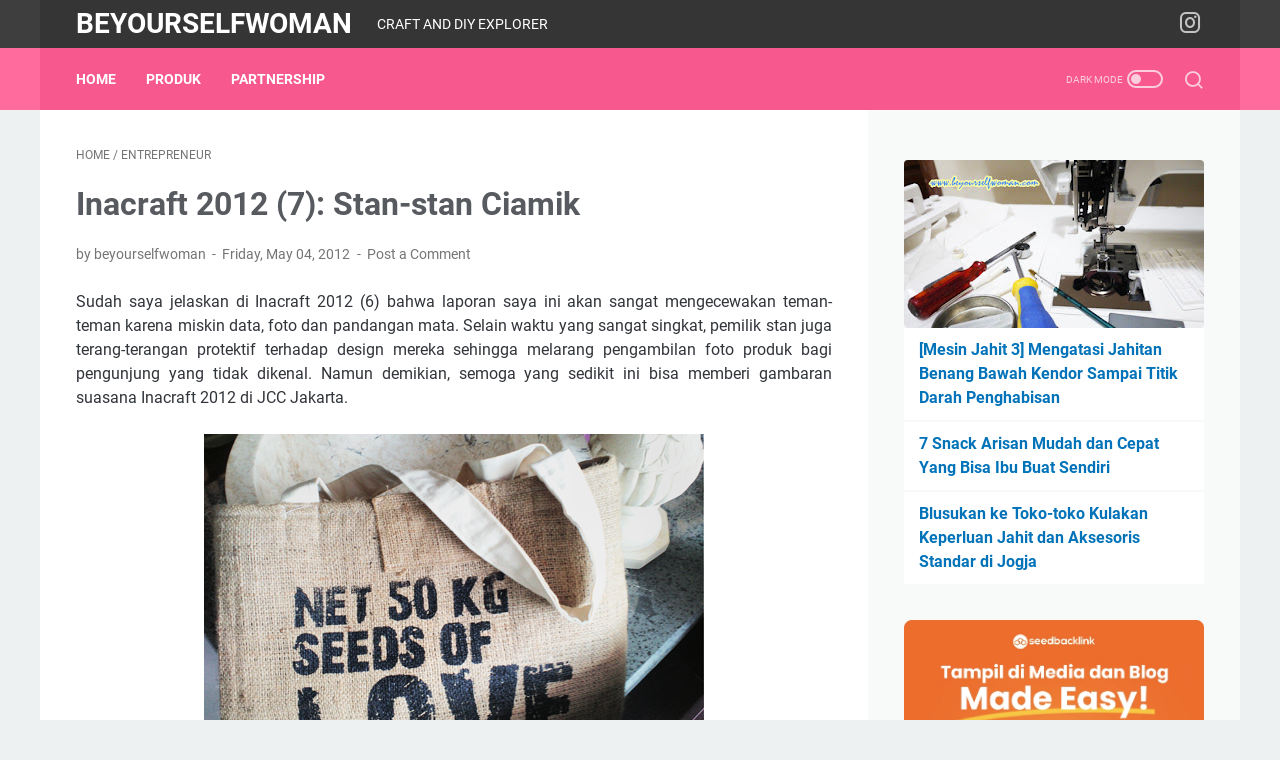

--- FILE ---
content_type: text/javascript; charset=UTF-8
request_url: https://www.beyourselfwoman.com/feeds/posts/summary/-/entrepreneur?alt=json-in-script&callback=bacaJuga&max-results=5
body_size: 3375
content:
// API callback
bacaJuga({"version":"1.0","encoding":"UTF-8","feed":{"xmlns":"http://www.w3.org/2005/Atom","xmlns$openSearch":"http://a9.com/-/spec/opensearchrss/1.0/","xmlns$blogger":"http://schemas.google.com/blogger/2008","xmlns$georss":"http://www.georss.org/georss","xmlns$gd":"http://schemas.google.com/g/2005","xmlns$thr":"http://purl.org/syndication/thread/1.0","id":{"$t":"tag:blogger.com,1999:blog-5592727825449349604"},"updated":{"$t":"2025-12-09T18:42:26.208+07:00"},"category":[{"term":"blogging"},{"term":"entrepreneur"},{"term":"partnership"},{"term":"events"},{"term":"sewing"},{"term":"home"},{"term":"material \u0026 tool"},{"term":"recipe"},{"term":"DIY"},{"term":"book"},{"term":"expo"},{"term":"workshop"},{"term":"Produk"},{"term":"media"},{"term":"garden"},{"term":"embroidery"}],"title":{"type":"text","$t":"Beyourselfwoman"},"subtitle":{"type":"html","$t":"CRAFT AND DIY EXPLORER"},"link":[{"rel":"http://schemas.google.com/g/2005#feed","type":"application/atom+xml","href":"https:\/\/www.beyourselfwoman.com\/feeds\/posts\/summary"},{"rel":"self","type":"application/atom+xml","href":"https:\/\/www.blogger.com\/feeds\/5592727825449349604\/posts\/summary\/-\/entrepreneur?alt=json-in-script\u0026max-results=5"},{"rel":"alternate","type":"text/html","href":"https:\/\/www.beyourselfwoman.com\/search\/label\/entrepreneur"},{"rel":"hub","href":"http://pubsubhubbub.appspot.com/"},{"rel":"next","type":"application/atom+xml","href":"https:\/\/www.blogger.com\/feeds\/5592727825449349604\/posts\/summary\/-\/entrepreneur\/-\/entrepreneur?alt=json-in-script\u0026start-index=6\u0026max-results=5"}],"author":[{"name":{"$t":"Unknown"},"email":{"$t":"noreply@blogger.com"},"gd$image":{"rel":"http://schemas.google.com/g/2005#thumbnail","width":"16","height":"16","src":"https:\/\/img1.blogblog.com\/img\/b16-rounded.gif"}}],"generator":{"version":"7.00","uri":"http://www.blogger.com","$t":"Blogger"},"openSearch$totalResults":{"$t":"203"},"openSearch$startIndex":{"$t":"1"},"openSearch$itemsPerPage":{"$t":"5"},"entry":[{"id":{"$t":"tag:blogger.com,1999:blog-5592727825449349604.post-4082483887755884624"},"published":{"$t":"2025-11-07T17:01:00.000+07:00"},"updated":{"$t":"2025-11-07T17:01:12.253+07:00"},"category":[{"scheme":"http://www.blogger.com/atom/ns#","term":"entrepreneur"}],"title":{"type":"text","$t":"Cara Beli Produk Digital Beyouprojects by Beyourselfwoman"},"summary":{"type":"text","$t":"Cara beli produk Beyouprojects by Beyourselfwoman.Teman-teman yang sering berkunjung ke blog Beyourselfwoman mungkin beberapa kali mendapatkan tips, freebies atau sekedar cerita pengalaman saya. Akhbir-akhir ini, saya mencoba merangkumnya dalam bentuk pdf atau ebook. Sebenarnya dulu saya pernah merangkumnya dalam bentuk buku, bahkan ada satu yang diterbikan oleh Gramedia dengan judul Ikut Pameran"},"link":[{"rel":"replies","type":"application/atom+xml","href":"https:\/\/www.beyourselfwoman.com\/feeds\/4082483887755884624\/comments\/default","title":"Post Comments"},{"rel":"replies","type":"text/html","href":"https:\/\/www.beyourselfwoman.com\/2025\/11\/cara-beli-produk-digital-beyouprojects.html#comment-form","title":"0 Comments"},{"rel":"edit","type":"application/atom+xml","href":"https:\/\/www.blogger.com\/feeds\/5592727825449349604\/posts\/default\/4082483887755884624"},{"rel":"self","type":"application/atom+xml","href":"https:\/\/www.blogger.com\/feeds\/5592727825449349604\/posts\/default\/4082483887755884624"},{"rel":"alternate","type":"text/html","href":"https:\/\/www.beyourselfwoman.com\/2025\/11\/cara-beli-produk-digital-beyouprojects.html","title":"Cara Beli Produk Digital Beyouprojects by Beyourselfwoman"}],"author":[{"name":{"$t":"Unknown"},"email":{"$t":"noreply@blogger.com"},"gd$image":{"rel":"http://schemas.google.com/g/2005#thumbnail","width":"16","height":"16","src":"https:\/\/img1.blogblog.com\/img\/b16-rounded.gif"}}],"media$thumbnail":{"xmlns$media":"http://search.yahoo.com/mrss/","url":"https:\/\/blogger.googleusercontent.com\/img\/b\/R29vZ2xl\/AVvXsEg1i7umUiwjGzsX9gSae4HlC-L7NTnq63_2NuxxhAL3cqgXLMTq-6NyKtD5tZSiQLcI2SJMNdC1_CPT7_5n9oemD-2fqqk1Q9hTlkFMdxqAaK-vwBGrR5FLq8iZY8eKj1HxKbAKF0nweYZ9ZDkcme9AnI7UYX5XpTjCZcZ1m1y0WItlvZwKLUFvXpV9YOTo\/s72-c\/Cara%20Beli%20Produk%20Digital%20Beyourprojetcs%20blog.png","height":"72","width":"72"},"thr$total":{"$t":"0"}},{"id":{"$t":"tag:blogger.com,1999:blog-5592727825449349604.post-4632575216987882701"},"published":{"$t":"2022-11-27T09:21:00.001+07:00"},"updated":{"$t":"2023-01-29T23:50:14.185+07:00"},"category":[{"scheme":"http://www.blogger.com/atom/ns#","term":"entrepreneur"}],"title":{"type":"text","$t":"Selain Kolaborasi, Ada Banyak Cara Supaya Tayang di Blog Beyourselfwoman"},"summary":{"type":"text","$t":"instagram beyourselfwomanHabis ngecek komentar yang masih dikurung karena semua komentar di blog beyourselfwoman ini dimoderasi. Ternyata separonya adalah komentar spam. Sayang loh, udah capek-capek spam malah masuk keranjang sampah. Padahal kalau kamu bisa menyapa dan kolaborasi dengan blog beyourselfwoman sesuai dengan kemampuanmu.Kolaborasi dengan Blog BeyourselfwomanKolaborasi dengan blog "},"link":[{"rel":"replies","type":"application/atom+xml","href":"https:\/\/www.beyourselfwoman.com\/feeds\/4632575216987882701\/comments\/default","title":"Post Comments"},{"rel":"replies","type":"text/html","href":"https:\/\/www.beyourselfwoman.com\/2022\/11\/cara-kolaborasi-dengan-blog-beyourselfwoman.html#comment-form","title":"0 Comments"},{"rel":"edit","type":"application/atom+xml","href":"https:\/\/www.blogger.com\/feeds\/5592727825449349604\/posts\/default\/4632575216987882701"},{"rel":"self","type":"application/atom+xml","href":"https:\/\/www.blogger.com\/feeds\/5592727825449349604\/posts\/default\/4632575216987882701"},{"rel":"alternate","type":"text/html","href":"https:\/\/www.beyourselfwoman.com\/2022\/11\/cara-kolaborasi-dengan-blog-beyourselfwoman.html","title":"Selain Kolaborasi, Ada Banyak Cara Supaya Tayang di Blog Beyourselfwoman"}],"author":[{"name":{"$t":"Unknown"},"email":{"$t":"noreply@blogger.com"},"gd$image":{"rel":"http://schemas.google.com/g/2005#thumbnail","width":"16","height":"16","src":"https:\/\/img1.blogblog.com\/img\/b16-rounded.gif"}}],"media$thumbnail":{"xmlns$media":"http://search.yahoo.com/mrss/","url":"https:\/\/blogger.googleusercontent.com\/img\/b\/R29vZ2xl\/AVvXsEiONckUf1tv9xcdi_GxkB_KIwdrK3kx6qd5buXG2pIBoo8KvHYcsmPDh1IzlQ-1gh9pnujkCWVgVuTgKSboRfVtDxOT4LO7TDew_5K20j6yRqeLgjo9mo6ztswssq-3uRNbQNRQgkJZrD4ju3HyqY6od2OIyqxcCsmYmMSu2nlzoDgW68XbskMxdwaqjw\/s72-c\/kolaborasi%20dengan%20blog%20beyourselfwoman.png","height":"72","width":"72"},"thr$total":{"$t":"0"}},{"id":{"$t":"tag:blogger.com,1999:blog-5592727825449349604.post-8058389137710422089"},"published":{"$t":"2022-09-02T19:28:00.002+07:00"},"updated":{"$t":"2022-09-02T19:28:40.199+07:00"},"category":[{"scheme":"http://www.blogger.com/atom/ns#","term":"entrepreneur"}],"title":{"type":"text","$t":"Mending Reel, Carousel atau Foto Instagram?"},"summary":{"type":"text","$t":"Apakah craftties termasuk kaum mendang-mending seperti saya? Namanya juga nggak mau rugi waktu agar dapat impak sebesar-besarnya ketika posting, makanya mending reel, carousel atau foto buat di instagram? Oya, artikel ini POV nya instagram craft atau kerajinan tangan ya, sehingga banyak tutorial dan tips. Tiap posting butuh visual, tidak sekedar kata-kata.\u0026nbsp;Instagram reel dan carousel.Mulai "},"link":[{"rel":"replies","type":"application/atom+xml","href":"https:\/\/www.beyourselfwoman.com\/feeds\/8058389137710422089\/comments\/default","title":"Post Comments"},{"rel":"replies","type":"text/html","href":"https:\/\/www.beyourselfwoman.com\/2022\/09\/reel-carousel-foto-instagram.html#comment-form","title":"0 Comments"},{"rel":"edit","type":"application/atom+xml","href":"https:\/\/www.blogger.com\/feeds\/5592727825449349604\/posts\/default\/8058389137710422089"},{"rel":"self","type":"application/atom+xml","href":"https:\/\/www.blogger.com\/feeds\/5592727825449349604\/posts\/default\/8058389137710422089"},{"rel":"alternate","type":"text/html","href":"https:\/\/www.beyourselfwoman.com\/2022\/09\/reel-carousel-foto-instagram.html","title":"Mending Reel, Carousel atau Foto Instagram?"}],"author":[{"name":{"$t":"Unknown"},"email":{"$t":"noreply@blogger.com"},"gd$image":{"rel":"http://schemas.google.com/g/2005#thumbnail","width":"16","height":"16","src":"https:\/\/img1.blogblog.com\/img\/b16-rounded.gif"}}],"media$thumbnail":{"xmlns$media":"http://search.yahoo.com/mrss/","url":"https:\/\/blogger.googleusercontent.com\/img\/b\/R29vZ2xl\/AVvXsEjgvrU35BFSUxh7G7tWsVqZ6nh5Lls8HoF0BE1OZszEHUEeJQRVbLb9OM5865MkYCUEUgRUTnGr5k-8Yom8UiHFUxMrrH6fQB5q7Uusj_HgD4zt67NujJ9axYa_CGPgLexLZgtmENMHl33-GxeR8ppl8kZL-EFgdIxmSRUA0jGH94hDDQUADpWp9mRd1g\/s72-c\/instagram%20reel%20carousel.png","height":"72","width":"72"},"thr$total":{"$t":"0"}},{"id":{"$t":"tag:blogger.com,1999:blog-5592727825449349604.post-2066251137231268631"},"published":{"$t":"2022-03-27T13:21:00.003+07:00"},"updated":{"$t":"2023-01-29T23:52:02.457+07:00"},"category":[{"scheme":"http://www.blogger.com/atom/ns#","term":"entrepreneur"}],"title":{"type":"text","$t":" Pandemi Jadi Endemi, Inacraft Diselenggarakan Lagi"},"summary":{"type":"text","$t":"Inacraft sudah dua tahun tidak diselenggarakan secara offline karena pandemi. Tapi tahun ini, Inacraft kembali diselenggarakan seperti kondisi normal dulu pada tanggal 23-27 Maret 2022 Inacraft ke-22 kali ini akan mengusung semangat Inacraft Reborn dengan tema Smiling Heritage of West Java. Stan-stan dari Jawa Barat akan mendapat tempat khusus di pintu masuk utama yang dihias sesuai identitas "},"link":[{"rel":"replies","type":"application/atom+xml","href":"https:\/\/www.beyourselfwoman.com\/feeds\/2066251137231268631\/comments\/default","title":"Post Comments"},{"rel":"replies","type":"text/html","href":"https:\/\/www.beyourselfwoman.com\/2022\/03\/pandemi-jadi-endemi-inacraft-diselenggarakan-lagi.html#comment-form","title":"19 Comments"},{"rel":"edit","type":"application/atom+xml","href":"https:\/\/www.blogger.com\/feeds\/5592727825449349604\/posts\/default\/2066251137231268631"},{"rel":"self","type":"application/atom+xml","href":"https:\/\/www.blogger.com\/feeds\/5592727825449349604\/posts\/default\/2066251137231268631"},{"rel":"alternate","type":"text/html","href":"https:\/\/www.beyourselfwoman.com\/2022\/03\/pandemi-jadi-endemi-inacraft-diselenggarakan-lagi.html","title":" Pandemi Jadi Endemi, Inacraft Diselenggarakan Lagi"}],"author":[{"name":{"$t":"Unknown"},"email":{"$t":"noreply@blogger.com"},"gd$image":{"rel":"http://schemas.google.com/g/2005#thumbnail","width":"16","height":"16","src":"https:\/\/img1.blogblog.com\/img\/b16-rounded.gif"}}],"media$thumbnail":{"xmlns$media":"http://search.yahoo.com/mrss/","url":"https:\/\/blogger.googleusercontent.com\/img\/b\/R29vZ2xl\/AVvXsEiwiBzq0wrDIjm4CAw2cUSf1G78uAg83YmDf6hpWD24Bb_MiIYY_C8tFHoUP9GXruGK-xEilAVXa72uNA3kYKfn6upYjq54VnbedilZLNmV3uvwaglShwbZlv_h03Zj3NPoNLoKJBeu1xQQepsFl8G8isgrWhlwqDuwUAcrY3aQZ_IOcsDa7Onsq-u3Dw\/s72-c\/persiapan%20inacraft%20sebelum%20pandemi.png","height":"72","width":"72"},"thr$total":{"$t":"19"}},{"id":{"$t":"tag:blogger.com,1999:blog-5592727825449349604.post-1948504934384988358"},"published":{"$t":"2022-03-05T12:17:00.000+07:00"},"updated":{"$t":"2022-03-05T12:17:39.677+07:00"},"category":[{"scheme":"http://www.blogger.com/atom/ns#","term":"entrepreneur"}],"title":{"type":"text","$t":"5 Tips Memilih Jasa Pengiriman Barang Online Shop Terbaik"},"summary":{"type":"text","$t":"Jasa pengiriman barang atau kurir merupakan bagian yang sangat penting dalam usaha saya. Meski usaha saya tidak besar, tapi saya telah mengandalkan kurir selama hampir 10 tahun. Produk online shop saya yang berupa craft bukanlah kebutuhan primer. Tak jarang produk saya bukan untuk dipakai sendiri, melainkan dijadikan hadiah. Kebahagiaan ketika menerima produk kami sangat penting. It’s about "},"link":[{"rel":"replies","type":"application/atom+xml","href":"https:\/\/www.beyourselfwoman.com\/feeds\/1948504934384988358\/comments\/default","title":"Post Comments"},{"rel":"replies","type":"text/html","href":"https:\/\/www.beyourselfwoman.com\/2022\/03\/5-tips-memilih-jasa-pengiriman-barang-online-shop-terbaik.html#comment-form","title":"19 Comments"},{"rel":"edit","type":"application/atom+xml","href":"https:\/\/www.blogger.com\/feeds\/5592727825449349604\/posts\/default\/1948504934384988358"},{"rel":"self","type":"application/atom+xml","href":"https:\/\/www.blogger.com\/feeds\/5592727825449349604\/posts\/default\/1948504934384988358"},{"rel":"alternate","type":"text/html","href":"https:\/\/www.beyourselfwoman.com\/2022\/03\/5-tips-memilih-jasa-pengiriman-barang-online-shop-terbaik.html","title":"5 Tips Memilih Jasa Pengiriman Barang Online Shop Terbaik"}],"author":[{"name":{"$t":"Unknown"},"email":{"$t":"noreply@blogger.com"},"gd$image":{"rel":"http://schemas.google.com/g/2005#thumbnail","width":"16","height":"16","src":"https:\/\/img1.blogblog.com\/img\/b16-rounded.gif"}}],"media$thumbnail":{"xmlns$media":"http://search.yahoo.com/mrss/","url":"https:\/\/blogger.googleusercontent.com\/img\/a\/AVvXsEjvijR32kzhhGHwCtNoRgOK8peugcXrsH2sGSKkG-MUtXlX-l2V50uhaAiIF282SG724vWYyoThTa5eej2N47EgQLDC8hI_tg6rYbIlaDtDdMORYoNfRDytU6bLv2NLEWwA3y1gMf03lHznfrW6_L8NLvmNzWaWeKSUPDiRObp-GduBQU1Ty8nYM49O8A=s72-c","height":"72","width":"72"},"thr$total":{"$t":"19"}}]}});

--- FILE ---
content_type: text/javascript; charset=UTF-8
request_url: https://www.beyourselfwoman.com/feeds/posts/summary/-/entrepreneur?alt=json-in-script&orderby=updated&max-results=0&callback=msRandomIndex
body_size: 440
content:
// API callback
msRandomIndex({"version":"1.0","encoding":"UTF-8","feed":{"xmlns":"http://www.w3.org/2005/Atom","xmlns$openSearch":"http://a9.com/-/spec/opensearchrss/1.0/","xmlns$blogger":"http://schemas.google.com/blogger/2008","xmlns$georss":"http://www.georss.org/georss","xmlns$gd":"http://schemas.google.com/g/2005","xmlns$thr":"http://purl.org/syndication/thread/1.0","id":{"$t":"tag:blogger.com,1999:blog-5592727825449349604"},"updated":{"$t":"2025-12-09T18:42:26.208+07:00"},"category":[{"term":"blogging"},{"term":"entrepreneur"},{"term":"partnership"},{"term":"events"},{"term":"sewing"},{"term":"home"},{"term":"material \u0026 tool"},{"term":"recipe"},{"term":"DIY"},{"term":"book"},{"term":"expo"},{"term":"workshop"},{"term":"Produk"},{"term":"media"},{"term":"garden"},{"term":"embroidery"}],"title":{"type":"text","$t":"Beyourselfwoman"},"subtitle":{"type":"html","$t":"CRAFT AND DIY EXPLORER"},"link":[{"rel":"http://schemas.google.com/g/2005#feed","type":"application/atom+xml","href":"https:\/\/www.beyourselfwoman.com\/feeds\/posts\/summary"},{"rel":"self","type":"application/atom+xml","href":"https:\/\/www.blogger.com\/feeds\/5592727825449349604\/posts\/summary\/-\/entrepreneur?alt=json-in-script\u0026max-results=0\u0026orderby=updated"},{"rel":"alternate","type":"text/html","href":"https:\/\/www.beyourselfwoman.com\/search\/label\/entrepreneur"},{"rel":"hub","href":"http://pubsubhubbub.appspot.com/"}],"author":[{"name":{"$t":"Unknown"},"email":{"$t":"noreply@blogger.com"},"gd$image":{"rel":"http://schemas.google.com/g/2005#thumbnail","width":"16","height":"16","src":"https:\/\/img1.blogblog.com\/img\/b16-rounded.gif"}}],"generator":{"version":"7.00","uri":"http://www.blogger.com","$t":"Blogger"},"openSearch$totalResults":{"$t":"203"},"openSearch$startIndex":{"$t":"1"},"openSearch$itemsPerPage":{"$t":"0"}}});

--- FILE ---
content_type: text/plain
request_url: https://www.google-analytics.com/j/collect?v=1&_v=j102&a=1388541238&t=pageview&_s=1&dl=https%3A%2F%2Fwww.beyourselfwoman.com%2F2012%2F05%2Finacraft-2012-7-stan-stan-ciamik.html&ul=en-us%40posix&dt=Inacraft%202012%20(7)%3A%20Stan-stan%20Ciamik%20-%20Beyourselfwoman&sr=1280x720&vp=1280x720&_u=IEBAAEABAAAAACAAI~&jid=1760900088&gjid=988105473&cid=129288926.1765303223&tid=UA-58744118-1&_gid=1309162741.1765303223&_r=1&_slc=1&z=397989663
body_size: -452
content:
2,cG-E355ZL07VF

--- FILE ---
content_type: text/javascript; charset=UTF-8
request_url: https://www.beyourselfwoman.com/feeds/posts/default/-/entrepreneur?alt=json-in-script&orderby=updated&start-index=171&max-results=5&callback=msRelatedPosts
body_size: 3014
content:
// API callback
msRelatedPosts({"version":"1.0","encoding":"UTF-8","feed":{"xmlns":"http://www.w3.org/2005/Atom","xmlns$openSearch":"http://a9.com/-/spec/opensearchrss/1.0/","xmlns$blogger":"http://schemas.google.com/blogger/2008","xmlns$georss":"http://www.georss.org/georss","xmlns$gd":"http://schemas.google.com/g/2005","xmlns$thr":"http://purl.org/syndication/thread/1.0","id":{"$t":"tag:blogger.com,1999:blog-5592727825449349604"},"updated":{"$t":"2025-12-09T18:42:26.208+07:00"},"category":[{"term":"blogging"},{"term":"entrepreneur"},{"term":"partnership"},{"term":"events"},{"term":"sewing"},{"term":"home"},{"term":"material \u0026 tool"},{"term":"recipe"},{"term":"DIY"},{"term":"book"},{"term":"expo"},{"term":"workshop"},{"term":"Produk"},{"term":"media"},{"term":"garden"},{"term":"embroidery"}],"title":{"type":"text","$t":"Beyourselfwoman"},"subtitle":{"type":"html","$t":"CRAFT AND DIY EXPLORER"},"link":[{"rel":"http://schemas.google.com/g/2005#feed","type":"application/atom+xml","href":"https:\/\/www.beyourselfwoman.com\/feeds\/posts\/default"},{"rel":"self","type":"application/atom+xml","href":"https:\/\/www.blogger.com\/feeds\/5592727825449349604\/posts\/default\/-\/entrepreneur?alt=json-in-script\u0026start-index=171\u0026max-results=5\u0026orderby=updated"},{"rel":"alternate","type":"text/html","href":"https:\/\/www.beyourselfwoman.com\/search\/label\/entrepreneur"},{"rel":"hub","href":"http://pubsubhubbub.appspot.com/"},{"rel":"previous","type":"application/atom+xml","href":"https:\/\/www.blogger.com\/feeds\/5592727825449349604\/posts\/default\/-\/entrepreneur\/-\/entrepreneur?alt=json-in-script\u0026start-index=166\u0026max-results=5\u0026orderby=updated"},{"rel":"next","type":"application/atom+xml","href":"https:\/\/www.blogger.com\/feeds\/5592727825449349604\/posts\/default\/-\/entrepreneur\/-\/entrepreneur?alt=json-in-script\u0026start-index=176\u0026max-results=5\u0026orderby=updated"}],"author":[{"name":{"$t":"Unknown"},"email":{"$t":"noreply@blogger.com"},"gd$image":{"rel":"http://schemas.google.com/g/2005#thumbnail","width":"16","height":"16","src":"https:\/\/img1.blogblog.com\/img\/b16-rounded.gif"}}],"generator":{"version":"7.00","uri":"http://www.blogger.com","$t":"Blogger"},"openSearch$totalResults":{"$t":"203"},"openSearch$startIndex":{"$t":"171"},"openSearch$itemsPerPage":{"$t":"5"},"entry":[{"id":{"$t":"tag:blogger.com,1999:blog-5592727825449349604.post-6467113004218779226"},"published":{"$t":"2018-07-31T11:07:00.000+07:00"},"updated":{"$t":"2019-03-08T00:26:51.321+07:00"},"category":[{"scheme":"http://www.blogger.com/atom/ns#","term":"entrepreneur"}],"title":{"type":"text","$t":"Subscribe Beyourselfwoman Youtube Channel"},"summary":{"type":"text","$t":"\n\nHai teman-teman penggemar DIY dan craft. Sekarang channel youtube beyourselfwoman sudah menggunakan user id sesuai dengan nama blog ini. Subscribe, yuk!\n\n\n\n\n\n\n\nSebenarnya blog beyourselfwoman sudah lama sekali punya channel youtube, bahkan sempat ganti nama. Tapi setelah setahun belakangan mantap di niche DIY dan craft, barulah channel tersebut sedikit demi sedikit diurus walaupun masih jauh "},"link":[{"rel":"replies","type":"application/atom+xml","href":"https:\/\/www.beyourselfwoman.com\/feeds\/6467113004218779226\/comments\/default","title":"Post Comments"},{"rel":"replies","type":"text/html","href":"https:\/\/www.beyourselfwoman.com\/2018\/07\/subscribe-beyourselfwoman-youtube-channel.html#comment-form","title":"4 Comments"},{"rel":"edit","type":"application/atom+xml","href":"https:\/\/www.blogger.com\/feeds\/5592727825449349604\/posts\/default\/6467113004218779226"},{"rel":"self","type":"application/atom+xml","href":"https:\/\/www.blogger.com\/feeds\/5592727825449349604\/posts\/default\/6467113004218779226"},{"rel":"alternate","type":"text/html","href":"https:\/\/www.beyourselfwoman.com\/2018\/07\/subscribe-beyourselfwoman-youtube-channel.html","title":"Subscribe Beyourselfwoman Youtube Channel"}],"author":[{"name":{"$t":"Unknown"},"email":{"$t":"noreply@blogger.com"},"gd$image":{"rel":"http://schemas.google.com/g/2005#thumbnail","width":"16","height":"16","src":"https:\/\/img1.blogblog.com\/img\/b16-rounded.gif"}}],"media$thumbnail":{"xmlns$media":"http://search.yahoo.com/mrss/","url":"https:\/\/blogger.googleusercontent.com\/img\/b\/R29vZ2xl\/AVvXsEh8WornmFSkOQ8GhzNubJ0Ve2cXFMInPVH9NEmKATJ22HMW-r1Xq7lO70SGMgeD_qpG6qHTYPekq19hikGCFT-MYV3klrSa30EZe5hUUC6nsax907b6MyLndmeiNTvdDrBJLT7_MPqO49lT\/s72-c\/youtube+beyourselfwoman.png","height":"72","width":"72"},"thr$total":{"$t":"4"}},{"id":{"$t":"tag:blogger.com,1999:blog-5592727825449349604.post-6149578576145088321"},"published":{"$t":"2016-07-15T08:00:00.000+07:00"},"updated":{"$t":"2019-03-08T00:26:51.318+07:00"},"category":[{"scheme":"http://www.blogger.com/atom/ns#","term":"entrepreneur"}],"title":{"type":"text","$t":"5 Tip Mencari Topik Kekinian Untuk Artikel Blog"},"summary":{"type":"text","$t":"\n\nIni berbeda sedikit dari writer's block karena tidak sepenuhnya tak punya ide tapi juga ketika pengin mencari topik yang lebih nendang dari topik-topik yang biasa kita tulis.\n\n\n\n\n\n\n\n\nAda kalanya, meski ide tak pernah habis buat tiap hari ngeblog, kita bosan sendiri dengan apa yang kita tulis. Tak ada salah mencari penyegaran diluar \"mikir sendiri\". Memang kalau layar laptop ini kita pelototi "},"link":[{"rel":"replies","type":"application/atom+xml","href":"https:\/\/www.beyourselfwoman.com\/feeds\/6149578576145088321\/comments\/default","title":"Post Comments"},{"rel":"replies","type":"text/html","href":"https:\/\/www.beyourselfwoman.com\/2016\/07\/tip-mencari-topik-kekinian-artikel-blog.html#comment-form","title":"28 Comments"},{"rel":"edit","type":"application/atom+xml","href":"https:\/\/www.blogger.com\/feeds\/5592727825449349604\/posts\/default\/6149578576145088321"},{"rel":"self","type":"application/atom+xml","href":"https:\/\/www.blogger.com\/feeds\/5592727825449349604\/posts\/default\/6149578576145088321"},{"rel":"alternate","type":"text/html","href":"https:\/\/www.beyourselfwoman.com\/2016\/07\/tip-mencari-topik-kekinian-artikel-blog.html","title":"5 Tip Mencari Topik Kekinian Untuk Artikel Blog"}],"author":[{"name":{"$t":"Unknown"},"email":{"$t":"noreply@blogger.com"},"gd$image":{"rel":"http://schemas.google.com/g/2005#thumbnail","width":"16","height":"16","src":"https:\/\/img1.blogblog.com\/img\/b16-rounded.gif"}}],"media$thumbnail":{"xmlns$media":"http://search.yahoo.com/mrss/","url":"https:\/\/blogger.googleusercontent.com\/img\/b\/R29vZ2xl\/AVvXsEjfqiXgwjQiiVG7TlBRKSagvtvfLTaPYARUx31aT_SHelcGUOEwFZp5xwW0MOiUmSzKYmiJ-K1GWll1GkdDLtkRC6TRCVQvhuBeeTmHnp0FgDJ_C4_xuV8USyxTH2i8Itn0oNNh-6kd6Cqx\/s72-c\/tip+mencari+topik+kekinian+artikel+blog.jpg","height":"72","width":"72"},"thr$total":{"$t":"28"}},{"id":{"$t":"tag:blogger.com,1999:blog-5592727825449349604.post-5998687035330424056"},"published":{"$t":"2018-07-19T07:00:00.000+07:00"},"updated":{"$t":"2019-03-08T00:26:51.315+07:00"},"category":[{"scheme":"http://www.blogger.com/atom/ns#","term":"entrepreneur"}],"title":{"type":"text","$t":"Tips Membuat Artikel Tutorial DIY Dan Craft "},"summary":{"type":"text","$t":"\n\nSetelah banyak membuat tutorial di artikel tentang DIY (Do It Yourself) dan craft, saya mencoba berbagai cara agar artikel tersebut cepat selesai.\n\n\n\n\n\nSebenarnya, banyak sekali teman-teman yang lebih terampil dibandingkan saya. Tapi masih sedikit yang mau membuat tutorial. Kebanyakan upload hasilnya disertai keterangan bahan dan ukuran di media sosial saja. Percayalah, itu bukan karena mereka "},"link":[{"rel":"replies","type":"application/atom+xml","href":"https:\/\/www.beyourselfwoman.com\/feeds\/5998687035330424056\/comments\/default","title":"Post Comments"},{"rel":"replies","type":"text/html","href":"https:\/\/www.beyourselfwoman.com\/2018\/07\/tips-membuat-artikel-tutorial-diy-craft.html#comment-form","title":"14 Comments"},{"rel":"edit","type":"application/atom+xml","href":"https:\/\/www.blogger.com\/feeds\/5592727825449349604\/posts\/default\/5998687035330424056"},{"rel":"self","type":"application/atom+xml","href":"https:\/\/www.blogger.com\/feeds\/5592727825449349604\/posts\/default\/5998687035330424056"},{"rel":"alternate","type":"text/html","href":"https:\/\/www.beyourselfwoman.com\/2018\/07\/tips-membuat-artikel-tutorial-diy-craft.html","title":"Tips Membuat Artikel Tutorial DIY Dan Craft "}],"author":[{"name":{"$t":"Unknown"},"email":{"$t":"noreply@blogger.com"},"gd$image":{"rel":"http://schemas.google.com/g/2005#thumbnail","width":"16","height":"16","src":"https:\/\/img1.blogblog.com\/img\/b16-rounded.gif"}}],"media$thumbnail":{"xmlns$media":"http://search.yahoo.com/mrss/","url":"https:\/\/blogger.googleusercontent.com\/img\/b\/R29vZ2xl\/AVvXsEhZYy_etToKeFJYqY7acVUrQn0Dd-1bLo3oYaL_-IDr0ySV50vFxp7-_mO10dmUbIqjXhbz_VMgrxf0vfnLGTlUriSz-HjyuHpnU1w_kG7BRRN_N6CRwQcMU5X9xpkCW9dZMy8FIsyBpmQ2\/s72-c\/membuat+tutorial+keren.jpg","height":"72","width":"72"},"thr$total":{"$t":"14"}},{"id":{"$t":"tag:blogger.com,1999:blog-5592727825449349604.post-5925928573383861906"},"published":{"$t":"2017-02-06T07:30:00.000+07:00"},"updated":{"$t":"2019-03-08T00:26:51.312+07:00"},"category":[{"scheme":"http://www.blogger.com/atom/ns#","term":"entrepreneur"}],"title":{"type":"text","$t":"Tema-tema Yang Mudah Ditulis Tapi Bisa Melahirkan Blog Referensi"},"summary":{"type":"text","$t":"\n\nSeorang teman mengalami kesuntukan (eeeh kebosanan) dengan dunia blogging dan tak menulis apapun kecuali mendapat job review.\n\n\n\n\n\n\n\nSo, jangan menuduh seseorang yang cuma nulis job review itu karena sudah menjelma jadi blogger pemburu rupiah. Kenyataannya banyak sebab mengapa seseorang tak lagi ngeblog, diantara karena bosan. Bosanpun sebabnya macam-macam. Ada yang merasa tidak memiliki "},"link":[{"rel":"replies","type":"application/atom+xml","href":"https:\/\/www.beyourselfwoman.com\/feeds\/5925928573383861906\/comments\/default","title":"Post Comments"},{"rel":"replies","type":"text/html","href":"https:\/\/www.beyourselfwoman.com\/2017\/02\/tema-yang-mudah-ditulis-untuk-blog-referensi.html#comment-form","title":"56 Comments"},{"rel":"edit","type":"application/atom+xml","href":"https:\/\/www.blogger.com\/feeds\/5592727825449349604\/posts\/default\/5925928573383861906"},{"rel":"self","type":"application/atom+xml","href":"https:\/\/www.blogger.com\/feeds\/5592727825449349604\/posts\/default\/5925928573383861906"},{"rel":"alternate","type":"text/html","href":"https:\/\/www.beyourselfwoman.com\/2017\/02\/tema-yang-mudah-ditulis-untuk-blog-referensi.html","title":"Tema-tema Yang Mudah Ditulis Tapi Bisa Melahirkan Blog Referensi"}],"author":[{"name":{"$t":"Unknown"},"email":{"$t":"noreply@blogger.com"},"gd$image":{"rel":"http://schemas.google.com/g/2005#thumbnail","width":"16","height":"16","src":"https:\/\/img1.blogblog.com\/img\/b16-rounded.gif"}}],"media$thumbnail":{"xmlns$media":"http://search.yahoo.com/mrss/","url":"https:\/\/blogger.googleusercontent.com\/img\/b\/R29vZ2xl\/AVvXsEgqzRQsp7Rpmch_8VimUV8Esw9LxYIQ6YUTjl4AgrWYdZfurWPH4P2nPjxvuaOkWZXNBdLvhGK5-lYAg7pEo3qLd_U4Q9lyiVGNVRkyay_EZnonFX2uL8cFx5sAXEc8m6r_RM1CS1BAsrX8\/s72-c\/Tema-tema+Yang+Mudah+Ditulis.jpg","height":"72","width":"72"},"thr$total":{"$t":"56"}},{"id":{"$t":"tag:blogger.com,1999:blog-5592727825449349604.post-5785069581266422361"},"published":{"$t":"2016-05-23T07:30:00.000+07:00"},"updated":{"$t":"2019-03-08T00:26:51.309+07:00"},"category":[{"scheme":"http://www.blogger.com/atom/ns#","term":"entrepreneur"}],"title":{"type":"text","$t":"Bagaimana Mengatur Konten Blog?"},"summary":{"type":"text","$t":"\n\n\n\n\nTema ini sudah lama pengin saya tulis. Tapi saya kebanyakan alasan, sampai-sampai menuduh ketiadaan meja kerja sebagai sebabnya. Tema ini terinspirasi dari Blog Elevated chat, yang kemudian ditekankan lagi oleh Carra di Arisan Ilmu Semarang. Sekarang meja itu sudah ada dan saya kesulitan mencari alasan baru. Ya sudah, saya mulai saja menjalankan ilmu yang saya peroleh dari keduanya. Agar "},"link":[{"rel":"replies","type":"application/atom+xml","href":"https:\/\/www.beyourselfwoman.com\/feeds\/5785069581266422361\/comments\/default","title":"Post Comments"},{"rel":"replies","type":"text/html","href":"https:\/\/www.beyourselfwoman.com\/2016\/05\/bagaimana-mengatur-konten-blog.html#comment-form","title":"28 Comments"},{"rel":"edit","type":"application/atom+xml","href":"https:\/\/www.blogger.com\/feeds\/5592727825449349604\/posts\/default\/5785069581266422361"},{"rel":"self","type":"application/atom+xml","href":"https:\/\/www.blogger.com\/feeds\/5592727825449349604\/posts\/default\/5785069581266422361"},{"rel":"alternate","type":"text/html","href":"https:\/\/www.beyourselfwoman.com\/2016\/05\/bagaimana-mengatur-konten-blog.html","title":"Bagaimana Mengatur Konten Blog?"}],"author":[{"name":{"$t":"Unknown"},"email":{"$t":"noreply@blogger.com"},"gd$image":{"rel":"http://schemas.google.com/g/2005#thumbnail","width":"16","height":"16","src":"https:\/\/img1.blogblog.com\/img\/b16-rounded.gif"}}],"media$thumbnail":{"xmlns$media":"http://search.yahoo.com/mrss/","url":"https:\/\/blogger.googleusercontent.com\/img\/b\/R29vZ2xl\/AVvXsEgbD1bTLsztmQNbMAzPLhTv58wTZl4DqzQynvs8vLiW5lPNRDHPUZdoZ7YUs58mMeSgdAvRbm0fcsfcdTFI378aXRRaifsJsNEt37Xqy9lSfO10YeHv2DPCFZA9xZJyd9T3ZDspQz5PokqF\/s72-c\/Konten+Blog+1.jpg","height":"72","width":"72"},"thr$total":{"$t":"28"}}]}});